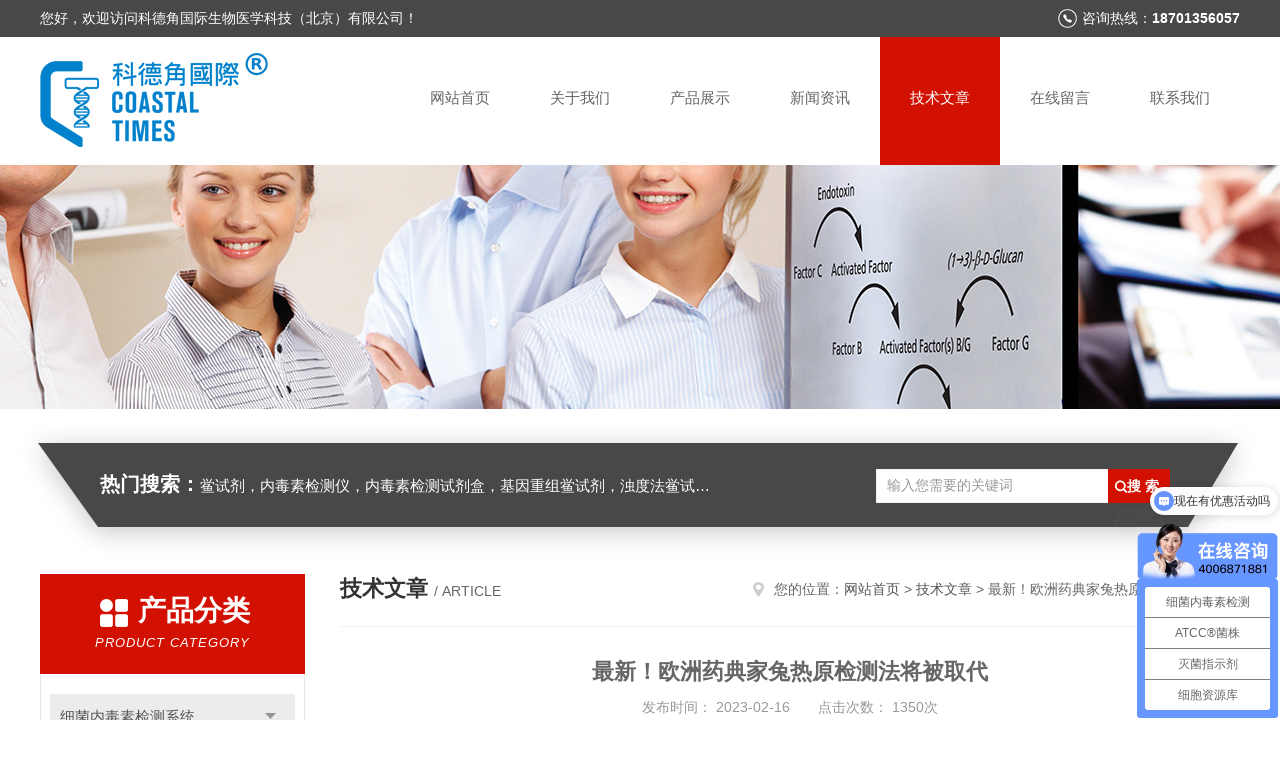

--- FILE ---
content_type: text/html; charset=utf-8
request_url: http://www.acciusacnn.com/Article-3268624.html
body_size: 7236
content:
<!DOCTYPE html PUBLIC "-//W3C//DTD XHTML 1.0 Transitional//EN" "http://www.w3.org/TR/xhtml1/DTD/xhtml1-transitional.dtd">
<html xmlns="http://www.w3.org/1999/xhtml">
<head>
<meta http-equiv="Content-Type" content="text/html; charset=utf-8" />
<meta http-equiv="x-ua-compatible" content="ie=edge,chrome=1">
<title>最新！欧洲药典家兔热原检测法将被取代-科德角国际生物医学科技（北京）有限公司</title>


<link rel="stylesheet" type="text/css" href="/skins/100484/css/style.css"/>
<script type="text/javascript" src="/skins/100484/js/jquery.pack.js"></script>
<script type="text/javascript" src="/skins/100484/js/jquery.SuperSlide.js"></script>
<!--导航当前状态 JS-->
<script language="javascript" type="text/javascript"> 
	var nav= '5';
</script>
<!--导航当前状态 JS END-->
<script>
var _hmt = _hmt || [];
(function() {
var hm = document.createElement("script");
hm.src = "https://hm.baidu.com/hm.js?91a52a548eb28dc870cd1f7d9f3c511b";
var s = document.getElementsByTagName("script")[0];
s.parentNode.insertBefore(hm, s);
})();
</script>
<script type="application/ld+json">
{
"@context": "https://ziyuan.baidu.com/contexts/cambrian.jsonld",
"@id": "http://www.acciusacnn.com/Article-3268624.html",
"title": "最新！欧洲药典家兔热原检测法将被取代",
"pubDate": "2023-02-16T16:00:45",
"upDate": "2023-02-16T16:00:45"
    }</script>
<script language="javaScript" src="/js/JSChat.js"></script><script language="javaScript">function ChatBoxClickGXH() { DoChatBoxClickGXH('https://chat.chem17.com',75853) }</script><script>
(function(){
var bp = document.createElement('script');
var curProtocol = window.location.protocol.split(':')[0];
if (curProtocol === 'https') {
bp.src = 'https://zz.bdstatic.com/linksubmit/push.js';
}
else {
bp.src = 'http://push.zhanzhang.baidu.com/push.js';
}
var s = document.getElementsByTagName("script")[0];
s.parentNode.insertBefore(bp, s);
})();
</script>
</head>

<body>
<!--头部开始-->
<div id="header">
  <div class="head_t">
    <div class="w1200"> <span class="fl">您好，欢迎访问科德角国际生物医学科技（北京）有限公司！</span> <span class="top_tel fr">咨询热线：<b>18701356057</b></span></div>
  </div>
  <div class="head_b w1200">
    <div class="logo fl"><a rel="nofollow" href="/"><img src="/skins/100484/images/logo.jpg" alt="科德角国际生物医学科技（北京）有限公司" /></a></div>
    <div class="nav fr">
      <ul>
        <li id="navId1"><a href="/">网站首页</a></li>
        <li id="navId2"><a rel="nofollow" href="/aboutus.html">关于我们</a></li>
        <li id="navId3"><a href="/products.html">产品展示</a></li>
        <li id="navId4"><a href="/news.html" >新闻资讯</a></li>
        <li id="navId5"><a href="/article.html">技术文章</a></li>
        <li id="navId6" ><a rel="nofollow" href="/order.html">在线留言</a></li>
        <li id="navId7" ><a rel="nofollow" href="/contact.html">联系我们</a></li>
      </ul>
    </div>
  </div>
</div>

<!--头部结束--> 
<script language="javascript" type="text/javascript">
try {
    document.getElementById("navId" + nav).className = "nav_active";
}
catch (e) {}
</script>
<script src="http://www.chem17.com/mystat.aspx?u=tbbc02"></script>
<div class="ny_banner"><img src="/skins/100484/images/ny_ba5.jpg"></div>
<!--主营产品和搜索框开始-->
<div class="mainprotl nymainprotl clear clearfix">
  <div class="w1235 mainpro"> <span><b>热门搜索：</b>鲎试剂，内毒素检测仪，内毒素检测试剂盒，基因重组鲎试剂，浊度法鲎试剂，显色法鲎试剂，凝胶法鲎试剂，葡聚糖缓冲液，无热原水，鲎试剂耗材</span>
    <div class="search">
      <form name="form1" method="post" action="/products.html" onsubmit="return checkform(form1)">
        <input class="ss_input" type="text" name="keyword" value="输入您需要的关键词" autocomplete="off" onfocus="if(this.value=='输入您需要的关键词'){this.value='';this.style.color='#a4ada9' }" onblur="if(this.value=='') if(this.value=='')">
        <input name="" type="submit" class="ss_an" value="搜 索">
      </form>
    </div>
  </div>
</div>
<!--主营产品和搜索框结束--> 
<div id="ny_con">
  <div class="w1200  clearfix">
    
    <div class="ny_left">
      <div class="in_left">  
        <div class="n_pro_list">
            <div class="proL">
            <div class="ttl"><b>产品分类</b><p>Product category</p></div>
            <ul class="yjk" id="div2">

                <li class="yj"><a href="/ParentList-2325072.html" class="yja">细菌内毒素检测系统</a><a style="cursor:Hand" onclick="showsubmenu('细菌内毒素检测系统')" class="dj">点击</a>
                <div id="submenu_细菌内毒素检测系统" style="display:none">
                <ul>
    
                <li><a href="/SonList-2397499.html">内毒素检测分析软件</a></li>

                <li><a href="/SonList-2339763.html">细菌内毒素检测仪</a></li>

                <li><a href="/SonList-2325294.html">内毒素检测精密移液器</a></li>
	
                </ul>
                </div>
                </li> 
  
                <li class="yj"><a href="/ParentList-905602.html" class="yja">细菌内毒素检测试剂</a><a style="cursor:Hand" onclick="showsubmenu('细菌内毒素检测试剂')" class="dj">点击</a>
                <div id="submenu_细菌内毒素检测试剂" style="display:none">
                <ul>
    
                <li><a href="/SonList-2596526.html">热原检测试剂盒（MAT法）</a></li>

                <li><a href="/SonList-2238474.html">重组鲎试剂</a></li>

                <li><a href="/SonList-2240087.html">浊度法鲎试剂</a></li>

                <li><a href="/SonList-2238493.html">动态显色法鲎试剂盒</a></li>

                <li><a href="/SonList-2238499.html">凝胶法鲎试剂</a></li>

                <li><a href="/SonList-905603.html">快速凝胶鲎试剂</a></li>

                <li><a href="/SonList-2238501.html">内毒素工作标准品</a></li>

                <li><a href="/SonList-2238502.html">内毒素指示剂</a></li>
	
                </ul>
                </div>
                </li> 
  
                <li class="yj"><a href="/ParentList-2339771.html" class="yja">葡聚糖检测试剂</a><a style="cursor:Hand" onclick="showsubmenu('葡聚糖检测试剂')" class="dj">点击</a>
                <div id="submenu_葡聚糖检测试剂" style="display:none">
                <ul>
    
                <li><a href="/SonList-2339772.html">葡聚糖检测试剂盒</a></li>

                <li><a href="/SonList-2339773.html">葡聚糖抑制缓冲液</a></li>

                <li><a href="/SonList-2446542.html">ph值调解缓冲液</a></li>
	
                </ul>
                </div>
                </li> 
  
                <li class="yj"><a href="/ParentList-2325065.html" class="yja">细菌内毒素检测耗材</a><a style="cursor:Hand" onclick="showsubmenu('细菌内毒素检测耗材')" class="dj">点击</a>
                <div id="submenu_细菌内毒素检测耗材" style="display:none">
                <ul>
    
                <li><a href="/SonList-2397691.html">细菌内毒素检测耗材</a></li>

                <li><a href="/SonList-2325302.html">无热原水</a></li>

                <li><a href="/SonList-2325304.html">无热原试管</a></li>

                <li><a href="/SonList-2325303.html">无热原枪头</a></li>

                <li><a href="/SonList-2325305.html">无热原微孔板</a></li>
	
                </ul>
                </div>
                </li> 
  
                <li class="yj"><a href="/ParentList-2402977.html" class="yja">内毒素检测服务</a><a style="cursor:Hand" onclick="showsubmenu('内毒素检测服务')" class="dj">点击</a>
                <div id="submenu_内毒素检测服务" style="display:none">
                <ul>
    
                <li><a href="/SonList-2402981.html">烘箱去热原验证</a></li>

                <li><a href="/SonList-2402980.html">细菌内毒素检测服务</a></li>
	
                </ul>
                </div>
                </li> 
  
                <li class="yj"><a href="/ParentList-2516052.html" class="yja">ATCC&#174;菌株</a><a style="cursor:Hand" onclick="showsubmenu('ATCC&#174;菌株')" class="dj">点击</a>
                <div id="submenu_ATCC&#174;菌株" style="display:none">
                <ul>
    
                <li><a href="/SonList-2516054.html">定性菌株</a></li>

                <li><a href="/SonList-2516055.html">定量菌株</a></li>
	
                </ul>
                </div>
                </li> 
  
                <li class="yj"><a href="/ParentList-2516053.html" class="yja">灭菌指示剂</a><a style="cursor:Hand" onclick="showsubmenu('灭菌指示剂')" class="dj">点击</a>
                <div id="submenu_灭菌指示剂" style="display:none">
                <ul>
    
                <li><a href="/SonList-2516056.html">化学指示剂</a></li>

                <li><a href="/SonList-2516057.html">生物指示剂</a></li>
	
                </ul>
                </div>
                </li> 
   	
            </ul> 
        </div>
            
     
        </div>
		</div>
    </div>
    <div class="ny_right">
    <div class="ny_title"> <span class="left"> <b>技术文章 </b>/ article </span> <span class="right"><img src="/skins/100484/images/home.png">您的位置：<a href="/">网站首页</a> &gt; <a href="/article.html">技术文章</a> &gt; 最新！欧洲药典家兔热原检测法将被取代</span> </div>
      <div class="right_content">
            <div class="art-cont">
                <h1 class="art-title">最新！欧洲药典家兔热原检测法将被取代</h1>
                <div class="art-info">
                  发布时间： 2023-02-16　　点击次数： 1350次  
                </div>
                <div class="art-body">
                 <p class="p" style="box-sizing: border-box; animation-fill-mode: both; padding: 0px; margin: 5pt 0pt; list-style-type: none; color: rgb(89, 89, 89); font-family: 微软雅黑; font-size: 16px; white-space: normal; background-color: rgb(255, 255, 255);"><span style="box-sizing: border-box; animation-fill-mode: both; padding: 0px; margin: 0px; font-size: 12pt;"><span style="box-sizing: border-box; animation-fill-mode: both; padding: 0px; margin: 0px; font-family: Calibri;"><span style="box-sizing: border-box; animation-fill-mode: both; padding: 0px; margin: 0px; font-size: 12pt;"><span style="box-sizing: border-box; animation-fill-mode: both; padding: 0px; margin: 0px;"><span style="font-family:宋体;box-sizing: border-box; animation-fill-mode: both; padding: 0px; margin: 0px;"></span></span></span></span></span></p><p style="text-align: left;"><span style="color: rgb(89, 89, 89); font-size: 12pt; font-family: 宋体; box-sizing: border-box; animation-fill-mode: both; padding: 0px; margin: 0px;">欧洲药典（</span><span style="color: rgb(89, 89, 89); font-size: 12pt; font-family: Calibri;">Ph. Eur.</span><span style="color: rgb(89, 89, 89); font-size: 12pt; font-family: 宋体; box-sizing: border-box; animation-fill-mode: both; padding: 0px; margin: 0px;">）</span><span style="color: rgb(89, 89, 89); font-size: 12pt; font-family: Calibri;">&nbsp;</span><span style="color: rgb(89, 89, 89); font-size: 12pt; font-family: 宋体; box-sizing: border-box; animation-fill-mode: both; padding: 0px; margin: 0px;">在</span><span style="color: rgb(89, 89, 89); font-size: 12pt; font-family: Calibri; box-sizing: border-box; animation-fill-mode: both; padding: 0px; margin: 0px;">Pharmeuropa 35.1</span><span style="color: rgb(89, 89, 89); font-size: 12pt; font-family: 宋体; box-sizing: border-box; animation-fill-mode: both; padding: 0px; margin: 0px;">中公开了家兔热原试验（</span><span style="color: rgb(89, 89, 89); font-size: 12pt; font-family: Calibri; box-sizing: border-box; animation-fill-mode: both; padding: 0px; margin: 0px;">RPT</span><span style="color: rgb(89, 89, 89); font-size: 12pt; font-family: 宋体; box-sizing: border-box; animation-fill-mode: both; padding: 0px; margin: 0px;">）</span><span style="color: rgb(89, 89, 89); font-size: 12pt; font-family: 宋体; box-sizing: border-box; animation-fill-mode: both; padding: 0px; margin: 0px;">替代策略相关的</span><span style="color: rgb(89, 89, 89); font-size: 12pt; font-family: Calibri; box-sizing: border-box; animation-fill-mode: both; padding: 0px; margin: 0px;">59</span><span style="color: rgb(89, 89, 89); font-size: 12pt; font-family: 宋体; box-sizing: border-box; animation-fill-mode: both; padding: 0px; margin: 0px;">篇文本（</span><span style="color: rgb(89, 89, 89); font-size: 12pt; font-family: Calibri; box-sizing: border-box; animation-fill-mode: both; padding: 0px; margin: 0px;">1</span><span style="color: rgb(89, 89, 89); font-size: 12pt; font-family: 宋体; box-sizing: border-box; animation-fill-mode: both; padding: 0px; margin: 0px;">篇新通则，</span><span style="color: rgb(89, 89, 89); font-size: 12pt; font-family: Calibri; box-sizing: border-box; animation-fill-mode: both; padding: 0px; margin: 0px;">5.1.13.&nbsp;</span><span style="color: rgb(89, 89, 89); font-size: 12pt; font-family: 宋体; box-sizing: border-box; animation-fill-mode: both; padding: 0px; margin: 0px;">致热性，以及</span><span style="color: rgb(89, 89, 89); font-size: 12pt; font-family: Calibri; box-sizing: border-box; animation-fill-mode: both; padding: 0px; margin: 0px;">58&nbsp;</span><span style="color: rgb(89, 89, 89); font-size: 12pt; font-family: 宋体; box-sizing: border-box; animation-fill-mode: both; padding: 0px; margin: 0px;">篇修订文本）以供公众咨询，其中评论截止日期为</span><span style="color: rgb(89, 89, 89); font-size: 12pt; font-family: Calibri; box-sizing: border-box; animation-fill-mode: both; padding: 0px; margin: 0px;">2023&nbsp;</span><span style="color: rgb(89, 89, 89); font-size: 12pt; font-family: 宋体; box-sizing: border-box; animation-fill-mode: both; padding: 0px; margin: 0px;">年</span><span style="color: rgb(89, 89, 89); font-size: 12pt; font-family: Calibri; box-sizing: border-box; animation-fill-mode: both; padding: 0px; margin: 0px;">3</span><span style="color: rgb(89, 89, 89); font-size: 12pt; font-family: 宋体; box-sizing: border-box; animation-fill-mode: both; padding: 0px; margin: 0px;">月</span><span style="color: rgb(89, 89, 89); font-size: 12pt; font-family: Calibri; box-sizing: border-box; animation-fill-mode: both; padding: 0px; margin: 0px;">31</span><span style="color: rgb(89, 89, 89); font-size: 12pt; font-family: 宋体; box-sizing: border-box; animation-fill-mode: both; padding: 0px; margin: 0px;">日。</span><br/></p><p style="text-align: left;"><span style="color: rgb(89, 89, 89); font-size: 12pt; font-family: 宋体; box-sizing: border-box; animation-fill-mode: both; padding: 0px; margin: 0px;"><br/></span></p><p style="text-align: center;"><span style="color: rgb(89, 89, 89); font-size: 12pt; font-family: 宋体; box-sizing: border-box; animation-fill-mode: both; padding: 0px; margin: 0px;"><img src="https://img68.chem17.com/9/20230216/638121599459766148150.jpg" style="width:800px;"/></span></p><p style="text-align: center;"><br/></p><p class="p" style="box-sizing: border-box; animation-fill-mode: both; padding: 0px; margin: 5pt 0pt; list-style-type: none; color: rgb(89, 89, 89); font-family: 微软雅黑; font-size: 16px; white-space: normal; background-color: rgb(255, 255, 255);"><span style="box-sizing: border-box; animation-fill-mode: both; padding: 0px; margin: 0px; font-size: 12pt;"><span style="box-sizing: border-box; animation-fill-mode: both; padding: 0px; margin: 0px; font-family: Calibri;"><span style="box-sizing: border-box; animation-fill-mode: both; padding: 0px; margin: 0px; font-size: 12pt;"><span style="box-sizing: border-box; animation-fill-mode: both; padding: 0px; margin: 0px;"><span style="font-family:宋体;box-sizing: border-box; animation-fill-mode: both; padding: 0px; margin: 0px;">这些文本涵盖了各种主题，包括人类使用的疫苗、血液制品、抗生素、放射性药物和容器，已经过修订以用体外替代方法、单核细胞活化试验</span>&nbsp;(MAT)&nbsp;<span style="font-family:宋体;box-sizing: border-box; animation-fill-mode: both; padding: 0px; margin: 0px;">或其他与动物福利相容的方法取代家兔热原试验。</span></span></span></span></span><span style="box-sizing: border-box; animation-fill-mode: both; padding: 0px; margin: 0px; font-size: 12pt;"><span style="box-sizing: border-box; animation-fill-mode: both; padding: 0px; margin: 0px; font-family: Calibri;"><span style="box-sizing: border-box; animation-fill-mode: both; padding: 0px; margin: 0px; font-size: 12pt;"><span style="box-sizing: border-box; animation-fill-mode: both; padding: 0px; margin: 0px;"><span style="font-family:宋体;box-sizing: border-box; animation-fill-mode: both; padding: 0px; margin: 0px;">这些文本的出版标志着欧洲科学院决定的战略迈出了重要一步。</span></span></span></span></span></p><p class="p" style="box-sizing: border-box; animation-fill-mode: both; padding: 0px; margin: 5pt 0pt; list-style-type: none; color: rgb(89, 89, 89); font-family: 微软雅黑; font-size: 16px; white-space: normal; background-color: rgb(255, 255, 255);"><span style="box-sizing: border-box; animation-fill-mode: both; padding: 0px; margin: 0px; font-size: 12pt;"><span style="box-sizing: border-box; animation-fill-mode: both; padding: 0px; margin: 0px; font-family: Calibri;"><span style="box-sizing: border-box; animation-fill-mode: both; padding: 0px; margin: 0px; font-size: 12pt;"><span style="box-sizing: border-box; animation-fill-mode: both; padding: 0px; margin: 0px;"><span style="font-family:宋体;box-sizing: border-box; animation-fill-mode: both; padding: 0px; margin: 0px;">该委员会已于</span>2021<span style="font-family:宋体;box-sizing: border-box; animation-fill-mode: both; padding: 0px; margin: 0px;">年</span><span style="font-family:Calibri;box-sizing: border-box; animation-fill-mode: both; padding: 0px; margin: 0px;">6</span><span style="font-family:宋体;box-sizing: border-box; animation-fill-mode: both; padding: 0px; margin: 0px;">月启动，这些行动将最终导致欧洲药典中的家兔热原试验 （</span><span style="font-family:Calibri;box-sizing: border-box; animation-fill-mode: both; padding: 0px; margin: 0px;">RPT</span><span style="font-family:宋体;box-sizing: border-box; animation-fill-mode: both; padding: 0px; margin: 0px;">）</span><span style="font-family:宋体;box-sizing: border-box; animation-fill-mode: both; padding: 0px; margin: 0px;">被完-全取代，预计在未来三年内完成。</span>2022&nbsp;<span style="font-family:宋体;box-sizing: border-box; animation-fill-mode: both; padding: 0px; margin: 0px;">年</span><span style="font-family:Calibri;box-sizing: border-box; animation-fill-mode: both; padding: 0px; margin: 0px;">9&nbsp;</span><span style="font-family:宋体;box-sizing: border-box; animation-fill-mode: both; padding: 0px; margin: 0px;">月发布的热原性战略</span></span></span><span style="box-sizing: border-box; animation-fill-mode: both; padding: 0px; margin: 0px; font-size: 12pt;"><span style="box-sizing: border-box; animation-fill-mode: both; padding: 0px; margin: 0px;"><span style="font-family:宋体;box-sizing: border-box; animation-fill-mode: both; padding: 0px; margin: 0px;">文件更全面地讨论了这一目标及其实现方式。</span></span></span></span></span></p><p class="p" style="box-sizing: border-box; animation-fill-mode: both; padding: 0px; margin: 5pt 0pt; list-style-type: none; color: rgb(89, 89, 89); font-family: 微软雅黑; font-size: 16px; white-space: normal; background-color: rgb(255, 255, 255);"><span style="box-sizing: border-box; animation-fill-mode: both; padding: 0px; margin: 0px; font-size: 12pt;"><span style="box-sizing: border-box; animation-fill-mode: both; padding: 0px; margin: 0px; font-family: Calibri;"><strong style="box-sizing: border-box; animation-fill-mode: both; padding: 0px; margin: 0px;"><span class="15" style="box-sizing: border-box; animation-fill-mode: both; padding: 0px; margin: 0px;"><span style="box-sizing: border-box; animation-fill-mode: both; padding: 0px; margin: 0px;"><span style="font-family:宋体;box-sizing: border-box; animation-fill-mode: both; padding: 0px; margin: 0px;">以下是欧洲药典新通则</span>5.1.13.<span style="font-family:宋体;box-sizing: border-box; animation-fill-mode: both; padding: 0px; margin: 0px;">草案与</span><span style="font-family:Calibri;box-sizing: border-box; animation-fill-mode: both; padding: 0px; margin: 0px;">2020</span><span style="font-family:宋体;box-sizing: border-box; animation-fill-mode: both; padding: 0px; margin: 0px;">版中国药典的区别：</span></span></span></strong></span></span></p><p class="p" style="box-sizing: border-box; animation-fill-mode: both; padding: 0px; margin: 5pt 0pt; list-style-type: none; color: rgb(89, 89, 89); font-family: 微软雅黑; font-size: 16px; white-space: normal; background-color: rgb(255, 255, 255);"><span style="box-sizing: border-box; animation-fill-mode: both; padding: 0px; margin: 0px; font-size: 12pt;"><span style="box-sizing: border-box; animation-fill-mode: both; padding: 0px; margin: 0px; font-family: Calibri;"><strong style="box-sizing: border-box; animation-fill-mode: both; padding: 0px; margin: 0px;"><span class="15" style="box-sizing: border-box; animation-fill-mode: both; padding: 0px; margin: 0px;"><span style="box-sizing: border-box; animation-fill-mode: both; padding: 0px; margin: 0px;"><span style="font-family:宋体;box-sizing: border-box; animation-fill-mode: both; padding: 0px; margin: 0px;">欧洲药典新通</span></span></span></strong><strong style="box-sizing: border-box; animation-fill-mode: both; padding: 0px; margin: 0px;"><span class="15" style="box-sizing: border-box; animation-fill-mode: both; padding: 0px; margin: 0px;"><span style="box-sizing: border-box; animation-fill-mode: both; padding: 0px; margin: 0px;"><span style="font-family:宋体;box-sizing: border-box; animation-fill-mode: both; padding: 0px; margin: 0px;">则</span>5.1.13.<span style="font-family:宋体;box-sizing: border-box; animation-fill-mode: both; padding: 0px; margin: 0px;">草案如下：</span></span></span></strong></span></span></p><p class="p" style="box-sizing: border-box; animation-fill-mode: both; padding: 0px; margin: 5pt 0pt; list-style-type: none; color: rgb(89, 89, 89); font-family: 微软雅黑; font-size: 16px; white-space: normal; background-color: rgb(255, 255, 255);"><span style="box-sizing: border-box; animation-fill-mode: both; padding: 0px; margin: 0px; font-size: 12pt;"><span style="box-sizing: border-box; animation-fill-mode: both; padding: 0px; margin: 0px; font-family: Calibri;"><strong style="box-sizing: border-box; animation-fill-mode: both; padding: 0px; margin: 0px;"><span class="15" style="box-sizing: border-box; animation-fill-mode: both; padding: 0px; margin: 0px;"><span style="box-sizing: border-box; animation-fill-mode: both; padding: 0px; margin: 0px;"><span style="font-family:宋体;box-sizing: border-box; animation-fill-mode: both; padding: 0px; margin: 0px;">检测项目：</span></span></span></strong><span style="box-sizing: border-box; animation-fill-mode: both; padding: 0px; margin: 0px; font-size: 12pt;"><span style="box-sizing: border-box; animation-fill-mode: both; padding: 0px; margin: 0px;"><span style="font-family:宋体;box-sizing: border-box; animation-fill-mode: both; padding: 0px; margin: 0px;">热原性</span></span></span><span style="box-sizing: border-box; animation-fill-mode: both; padding: 0px; margin: 0px; font-size: 12pt;"><span style="box-sizing: border-box; animation-fill-mode: both; padding: 0px; margin: 0px;"><span style="font-family:宋体;box-sizing: border-box; animation-fill-mode: both; padding: 0px; margin: 0px;">（</span>Pyrogenicity<span style="font-family:宋体;box-sizing: border-box; animation-fill-mode: both; padding: 0px; margin: 0px;">）</span></span></span></span></span></p><p class="p" style="box-sizing: border-box; animation-fill-mode: both; padding: 0px; margin: 5pt 0pt; list-style-type: none; color: rgb(89, 89, 89); font-family: 微软雅黑; font-size: 16px; white-space: normal; background-color: rgb(255, 255, 255);"><span style="box-sizing: border-box; animation-fill-mode: both; padding: 0px; margin: 0px; font-size: 12pt;"><span style="box-sizing: border-box; animation-fill-mode: both; padding: 0px; margin: 0px; font-family: Calibri;"><strong style="box-sizing: border-box; animation-fill-mode: both; padding: 0px; margin: 0px;"><span class="15" style="box-sizing: border-box; animation-fill-mode: both; padding: 0px; margin: 0px;"><span style="box-sizing: border-box; animation-fill-mode: both; padding: 0px; margin: 0px;"><span style="font-family:宋体;box-sizing: border-box; animation-fill-mode: both; padding: 0px; margin: 0px;">使用方法：</span></span></span></strong></span></span></p><p class="p" style="box-sizing: border-box; animation-fill-mode: both; padding: 0px; margin: 5pt 0pt; list-style-type: none; color: rgb(89, 89, 89); font-family: 微软雅黑; font-size: 16px; white-space: normal; background-color: rgb(255, 255, 255);"><span style="box-sizing: border-box; animation-fill-mode: both; padding: 0px; margin: 0px; font-size: 12pt;"><span style="box-sizing: border-box; animation-fill-mode: both; padding: 0px; margin: 0px; font-family: Calibri;"><span style="box-sizing: border-box; animation-fill-mode: both; padding: 0px; margin: 0px; font-size: 12pt;"><span style="box-sizing: border-box; animation-fill-mode: both; padding: 0px; margin: 0px;">1<span style="font-family:宋体;box-sizing: border-box; animation-fill-mode: both; padding: 0px; margin: 0px;">、通则</span><span style="font-family:Calibri;box-sizing: border-box; animation-fill-mode: both; padding: 0px; margin: 0px;">2.6.14.</span><span style="font-family:宋体;box-sizing: border-box; animation-fill-mode: both; padding: 0px; margin: 0px;">【细菌内毒素】、</span><span style="font-family:Calibri;box-sizing: border-box; animation-fill-mode: both; padding: 0px; margin: 0px;">2.6.32.</span><span style="font-family:宋体;box-sizing: border-box; animation-fill-mode: both; padding: 0px; margin: 0px;">【使用重组</span><span style="font-family:Calibri;box-sizing: border-box; animation-fill-mode: both; padding: 0px; margin: 0px;">C</span><span style="font-family:宋体;box-sizing: border-box; animation-fill-mode: both; padding: 0px; margin: 0px;">因子检测细菌内毒素】</span><span style="font-family:Calibri;box-sizing: border-box; animation-fill-mode: both; padding: 0px; margin: 0px;">:</span><span style="font-family:宋体;box-sizing: border-box; animation-fill-mode: both; padding: 0px; margin: 0px;">细菌内毒素查（</span><span style="font-family:Calibri;box-sizing: border-box; animation-fill-mode: both; padding: 0px; margin: 0px;">BET</span><span style="font-family:宋体;box-sizing: border-box; animation-fill-mode: both; padding: 0px; margin: 0px;">）</span></span></span></span></span></p><p class="p" style="box-sizing: border-box; animation-fill-mode: both; padding: 0px; margin: 5pt 0pt; list-style-type: none; color: rgb(89, 89, 89); font-family: 微软雅黑; font-size: 16px; white-space: normal; background-color: rgb(255, 255, 255);"><span style="box-sizing: border-box; animation-fill-mode: both; padding: 0px; margin: 0px; font-size: 12pt;"><span style="box-sizing: border-box; animation-fill-mode: both; padding: 0px; margin: 0px; font-family: Calibri;"><span style="box-sizing: border-box; animation-fill-mode: both; padding: 0px; margin: 0px; font-size: 12pt;"><span style="box-sizing: border-box; animation-fill-mode: both; padding: 0px; margin: 0px;">2<span style="font-family:宋体;box-sizing: border-box; animation-fill-mode: both; padding: 0px; margin: 0px;">、通则&nbsp;</span><span style="font-family:Calibri;box-sizing: border-box; animation-fill-mode: both; padding: 0px; margin: 0px;">2.6.30.</span><span style="font-family:宋体;box-sizing: border-box; animation-fill-mode: both; padding: 0px; margin: 0px;">【单核细胞活化试验】</span><span style="font-family:Calibri;box-sizing: border-box; animation-fill-mode: both; padding: 0px; margin: 0px;">:&nbsp;</span><span style="font-family:宋体;box-sizing: border-box; animation-fill-mode: both; padding: 0px; margin: 0px;">单核细胞活化试验</span><span style="font-family:宋体;box-sizing: border-box; animation-fill-mode: both; padding: 0px; margin: 0px;">（</span><span style="font-family:Calibri;box-sizing: border-box; animation-fill-mode: both; padding: 0px; margin: 0px;">MAT</span><span style="font-family:宋体;box-sizing: border-box; animation-fill-mode: both; padding: 0px; margin: 0px;">）</span></span></span></span></span></p><p class="p" style="box-sizing: border-box; animation-fill-mode: both; padding: 0px; margin: 5pt 0pt; list-style-type: none; color: rgb(89, 89, 89); font-family: 微软雅黑; font-size: 16px; white-space: normal; background-color: rgb(255, 255, 255);"><span style="box-sizing: border-box; animation-fill-mode: both; padding: 0px; margin: 0px; font-size: 12pt;"><span style="box-sizing: border-box; animation-fill-mode: both; padding: 0px; margin: 0px; font-family: Calibri;"><strong style="box-sizing: border-box; animation-fill-mode: both; padding: 0px; margin: 0px;"><span class="15" style="box-sizing: border-box; animation-fill-mode: both; padding: 0px; margin: 0px;"><span style="box-sizing: border-box; animation-fill-mode: both; padding: 0px; margin: 0px;"><span style="font-family:宋体;box-sizing: border-box; animation-fill-mode: both; padding: 0px; margin: 0px;">方法选择：</span></span></span></strong></span></span></p><p class="p" style="box-sizing: border-box; animation-fill-mode: both; padding: 0px; margin: 5pt 0pt; list-style-type: none; color: rgb(89, 89, 89); font-family: 微软雅黑; font-size: 16px; white-space: normal; background-color: rgb(255, 255, 255);"><span style="box-sizing: border-box; animation-fill-mode: both; padding: 0px; margin: 0px; font-size: 12pt;"><span style="box-sizing: border-box; animation-fill-mode: both; padding: 0px; margin: 0px; font-family: Calibri;"><span style="box-sizing: border-box; animation-fill-mode: both; padding: 0px; margin: 0px; font-size: 12pt;"><span style="box-sizing: border-box; animation-fill-mode: both; padding: 0px; margin: 0px;">1<span style="font-family:宋体;box-sizing: border-box; animation-fill-mode: both; padding: 0px; margin: 0px;">、取消免热原检查，鼓励采用合适的体外替代方法细菌内毒素</span><span style="font-family:Calibri;box-sizing: border-box; animation-fill-mode: both; padding: 0px; margin: 0px;">:</span><span style="font-family:宋体;box-sizing: border-box; animation-fill-mode: both; padding: 0px; margin: 0px;">细菌内毒素检查</span><span style="font-family:Calibri;box-sizing: border-box; animation-fill-mode: both; padding: 0px; margin: 0px;">(BET)</span><span style="font-family:宋体;box-sizing: border-box; animation-fill-mode: both; padding: 0px; margin: 0px;">或单核细胞活化试验</span><span style="font-family:宋体;box-sizing: border-box; animation-fill-mode: both; padding: 0px; margin: 0px;">（</span><span style="font-family:Calibri;box-sizing: border-box; animation-fill-mode: both; padding: 0px; margin: 0px;">MAT</span><span style="font-family:宋体;box-sizing: border-box; animation-fill-mode: both; padding: 0px; margin: 0px;">）</span></span></span></span></span></p><p class="p" style="box-sizing: border-box; animation-fill-mode: both; padding: 0px; margin: 5pt 0pt; list-style-type: none; color: rgb(89, 89, 89); font-family: 微软雅黑; font-size: 16px; white-space: normal; background-color: rgb(255, 255, 255);"><span style="box-sizing: border-box; animation-fill-mode: both; padding: 0px; margin: 0px; font-size: 12pt;"><span style="box-sizing: border-box; animation-fill-mode: both; padding: 0px; margin: 0px; font-family: Calibri;"><span style="box-sizing: border-box; animation-fill-mode: both; padding: 0px; margin: 0px; font-size: 12pt;"><span style="box-sizing: border-box; animation-fill-mode: both; padding: 0px; margin: 0px;"><span style="font-family:宋体;box-sizing: border-box; animation-fill-mode: both; padding: 0px; margin: 0px;">非内毒素热原</span>:<span style="font-family:宋体;box-sizing: border-box; animation-fill-mode: both; padding: 0px; margin: 0px;">单核细胞活化试验（</span><span style="font-family:Calibri;box-sizing: border-box; animation-fill-mode: both; padding: 0px; margin: 0px;">MAT</span><span style="font-family:宋体;box-sizing: border-box; animation-fill-mode: both; padding: 0px; margin: 0px;">）</span></span></span></span></span></p><p class="p" style="box-sizing: border-box; animation-fill-mode: both; padding: 0px; margin: 5pt 0pt; list-style-type: none; color: rgb(89, 89, 89); font-family: 微软雅黑; font-size: 16px; white-space: normal; background-color: rgb(255, 255, 255);"><span style="box-sizing: border-box; animation-fill-mode: both; padding: 0px; margin: 0px; font-size: 12pt;"><span style="box-sizing: border-box; animation-fill-mode: both; padding: 0px; margin: 0px; font-family: Calibri;"><span style="box-sizing: border-box; animation-fill-mode: both; padding: 0px; margin: 0px; font-size: 12pt;"><span style="box-sizing: border-box; animation-fill-mode: both; padding: 0px; margin: 0px;">2<span style="font-family:宋体;box-sizing: border-box; animation-fill-mode: both; padding: 0px; margin: 0px;">、生产工艺的开发过程中应进行单核细胞活化试验</span><span style="font-family:宋体;box-sizing: border-box; animation-fill-mode: both; padding: 0px; margin: 0px;">（</span><span style="font-family:Calibri;box-sizing: border-box; animation-fill-mode: both; padding: 0px; margin: 0px;">MAT</span><span style="font-family:宋体;box-sizing: border-box; animation-fill-mode: both; padding: 0px; margin: 0px;">）</span></span></span></span></span></p><p class="p" style="box-sizing: border-box; animation-fill-mode: both; padding: 0px; margin: 5pt 0pt; list-style-type: none; color: rgb(89, 89, 89); font-family: 微软雅黑; font-size: 16px; white-space: normal; background-color: rgb(255, 255, 255);"><span style="box-sizing: border-box; animation-fill-mode: both; padding: 0px; margin: 0px; font-size: 12pt;"><span style="box-sizing: border-box; animation-fill-mode: both; padding: 0px; margin: 0px; font-family: Calibri;"><span style="box-sizing: border-box; animation-fill-mode: both; padding: 0px; margin: 0px; font-size: 12pt;"><span style="box-sizing: border-box; animation-fill-mode: both; padding: 0px; margin: 0px;">3<span style="font-family:宋体;box-sizing: border-box; animation-fill-mode: both; padding: 0px; margin: 0px;">、选择细菌内毒素检查（</span><span style="font-family:Calibri;box-sizing: border-box; animation-fill-mode: both; padding: 0px; margin: 0px;">BET</span><span style="font-family:宋体;box-sizing: border-box; animation-fill-mode: both; padding: 0px; margin: 0px;">）</span><span style="font-family:宋体;box-sizing: border-box; animation-fill-mode: both; padding: 0px; margin: 0px;">作为唯-一的热原评估方法时，需要进行风险评估</span></span></span></span></span></p><p class="p" style="box-sizing: border-box; animation-fill-mode: both; padding: 0px; margin: 5pt 0pt; list-style-type: none; color: rgb(89, 89, 89); font-family: 微软雅黑; font-size: 16px; white-space: normal; background-color: rgb(255, 255, 255);"><span style="box-sizing: border-box; animation-fill-mode: both; padding: 0px; margin: 0px; font-size: 12pt;"><span style="box-sizing: border-box; animation-fill-mode: both; padding: 0px; margin: 0px; font-family: Calibri;"><strong style="box-sizing: border-box; animation-fill-mode: both; padding: 0px; margin: 0px;"><span class="15" style="box-sizing: border-box; animation-fill-mode: both; padding: 0px; margin: 0px;"><span style="box-sizing: border-box; animation-fill-mode: both; padding: 0px; margin: 0px;">2020<span style="font-family:宋体;box-sizing: border-box; animation-fill-mode: both; padding: 0px; margin: 0px;">版中</span></span></span></strong><strong style="box-sizing: border-box; animation-fill-mode: both; padding: 0px; margin: 0px;"><span class="15" style="box-sizing: border-box; animation-fill-mode: both; padding: 0px; margin: 0px;"><span style="box-sizing: border-box; animation-fill-mode: both; padding: 0px; margin: 0px;"><span style="font-family:宋体;box-sizing: border-box; animation-fill-mode: both; padding: 0px; margin: 0px;">国药典如下：</span></span></span></strong></span></span></p><p class="p" style="box-sizing: border-box; animation-fill-mode: both; padding: 0px; margin: 5pt 0pt; list-style-type: none; color: rgb(89, 89, 89); font-family: 微软雅黑; font-size: 16px; white-space: normal; background-color: rgb(255, 255, 255);"><span style="box-sizing: border-box; animation-fill-mode: both; padding: 0px; margin: 0px; font-size: 12pt;"><span style="box-sizing: border-box; animation-fill-mode: both; padding: 0px; margin: 0px; font-family: Calibri;"><span style="box-sizing: border-box; animation-fill-mode: both; padding: 0px; margin: 0px; font-size: 12pt;"><span style="box-sizing: border-box; animation-fill-mode: both; padding: 0px; margin: 0px;"><span style="font-family:宋体;box-sizing: border-box; animation-fill-mode: both; padding: 0px; margin: 0px;">检测项目：热原</span></span></span><span style="box-sizing: border-box; animation-fill-mode: both; padding: 0px; margin: 0px; font-size: 12pt;"><span style="box-sizing: border-box; animation-fill-mode: both; padding: 0px; margin: 0px;"><span style="font-family:宋体;box-sizing: border-box; animation-fill-mode: both; padding: 0px; margin: 0px;">或细菌内毒素</span></span></span></span></span></p><p class="p" style="box-sizing: border-box; animation-fill-mode: both; padding: 0px; margin: 5pt 0pt; list-style-type: none; color: rgb(89, 89, 89); font-family: 微软雅黑; font-size: 16px; white-space: normal; background-color: rgb(255, 255, 255);"><span style="box-sizing: border-box; animation-fill-mode: both; padding: 0px; margin: 0px; font-size: 12pt;"><span style="box-sizing: border-box; animation-fill-mode: both; padding: 0px; margin: 0px; font-family: Calibri;"><strong style="box-sizing: border-box; animation-fill-mode: both; padding: 0px; margin: 0px;"><span class="15" style="box-sizing: border-box; animation-fill-mode: both; padding: 0px; margin: 0px;"><span style="box-sizing: border-box; animation-fill-mode: both; padding: 0px; margin: 0px;"><span style="font-family:宋体;box-sizing: border-box; animation-fill-mode: both; padding: 0px; margin: 0px;">使用方法</span></span></span></strong><span style="box-sizing: border-box; animation-fill-mode: both; padding: 0px; margin: 0px; font-size: 12pt;"><span style="box-sizing: border-box; animation-fill-mode: both; padding: 0px; margin: 0px;"><span style="font-family:宋体;box-sizing: border-box; animation-fill-mode: both; padding: 0px; margin: 0px;">：</span></span></span></span></span></p><p class="p" style="box-sizing: border-box; animation-fill-mode: both; padding: 0px; margin: 5pt 0pt; list-style-type: none; color: rgb(89, 89, 89); font-family: 微软雅黑; font-size: 16px; white-space: normal; background-color: rgb(255, 255, 255);"><span style="box-sizing: border-box; animation-fill-mode: both; padding: 0px; margin: 0px; font-size: 12pt;"><span style="box-sizing: border-box; animation-fill-mode: both; padding: 0px; margin: 0px; font-family: Calibri;"><span style="box-sizing: border-box; animation-fill-mode: both; padding: 0px; margin: 0px; font-size: 12pt;"><span style="box-sizing: border-box; animation-fill-mode: both; padding: 0px; margin: 0px;">1<span style="font-family:宋体;box-sizing: border-box; animation-fill-mode: both; padding: 0px; margin: 0px;">、通则</span><span style="font-family:Calibri;box-sizing: border-box; animation-fill-mode: both; padding: 0px; margin: 0px;">1142</span><span style="font-family:宋体;box-sizing: border-box; animation-fill-mode: both; padding: 0px; margin: 0px;">热原检查法</span><span style="font-family:Calibri;box-sizing: border-box; animation-fill-mode: both; padding: 0px; margin: 0px;">:</span><span style="font-family:宋体;box-sizing: border-box; animation-fill-mode: both; padding: 0px; margin: 0px;">家免法</span></span></span></span></span></p><p class="p" style="box-sizing: border-box; animation-fill-mode: both; padding: 0px; margin: 5pt 0pt; list-style-type: none; color: rgb(89, 89, 89); font-family: 微软雅黑; font-size: 16px; white-space: normal; background-color: rgb(255, 255, 255);"><span style="box-sizing: border-box; animation-fill-mode: both; padding: 0px; margin: 0px; font-size: 12pt;"><span style="box-sizing: border-box; animation-fill-mode: both; padding: 0px; margin: 0px; font-family: Calibri;"><span style="box-sizing: border-box; animation-fill-mode: both; padding: 0px; margin: 0px; font-size: 12pt;"><span style="box-sizing: border-box; animation-fill-mode: both; padding: 0px; margin: 0px;">2<span style="font-family:宋体;box-sizing: border-box; animation-fill-mode: both; padding: 0px; margin: 0px;">、通则</span><span style="font-family:Calibri;box-sizing: border-box; animation-fill-mode: both; padding: 0px; margin: 0px;">9301</span><span style="font-family:宋体;box-sizing: border-box; animation-fill-mode: both; padding: 0px; margin: 0px;">注射剂安全性检查法应用指导原则</span><span style="font-family:Calibri;box-sizing: border-box; animation-fill-mode: both; padding: 0px; margin: 0px;">:</span><span style="font-family:宋体;box-sizing: border-box; animation-fill-mode: both; padding: 0px; margin: 0px;">参照细菌内毒素检查法（通则</span><span style="font-family:Calibri;box-sizing: border-box; animation-fill-mode: both; padding: 0px; margin: 0px;">1143</span><span style="font-family:宋体;box-sizing: border-box; animation-fill-mode: both; padding: 0px; margin: 0px;">）、热原检查法（通则</span><span style="font-family:Calibri;box-sizing: border-box; animation-fill-mode: both; padding: 0px; margin: 0px;">1142</span><span style="font-family:宋体;box-sizing: border-box; animation-fill-mode: both; padding: 0px; margin: 0px;">）</span><span style="font-family:宋体;box-sizing: border-box; animation-fill-mode: both; padding: 0px; margin: 0px;">或单核细胞活化反应测定法，单核细胞活化反应测定法仅作为热原检查的补充方法</span></span></span></span></span></p><p class="p" style="box-sizing: border-box; animation-fill-mode: both; padding: 0px; margin: 5pt 0pt; list-style-type: none; color: rgb(89, 89, 89); font-family: 微软雅黑; font-size: 16px; white-space: normal; background-color: rgb(255, 255, 255);"><span style="box-sizing: border-box; animation-fill-mode: both; padding: 0px; margin: 0px; font-size: 12pt;"><span style="box-sizing: border-box; animation-fill-mode: both; padding: 0px; margin: 0px; font-size: 12pt;"><span style="font-family:Calibri;box-sizing: border-box; animation-fill-mode: both; padding: 0px; margin: 0px;">3</span><span style="box-sizing: border-box; animation-fill-mode: both; padding: 0px; margin: 0px; font-family: Calibri;">、通则</span><span style="font-family:Calibri;box-sizing: border-box; animation-fill-mode: both; padding: 0px; margin: 0px; font-family: Calibri;">9251</span><span style="box-sizing: border-box; animation-fill-mode: both; padding: 0px; margin: 0px; font-family: Calibri;">细菌内毒素检查法应用指导原则</span><span style="font-family:Calibri;box-sizing: border-box; animation-fill-mode: both; padding: 0px; margin: 0px;">：</span><span style="box-sizing: border-box; animation-fill-mode: both; padding: 0px; margin: 0px; font-family: Calibri;">除通则</span><span style="font-family:Calibri;box-sizing: border-box; animation-fill-mode: both; padding: 0px; margin: 0px; font-family: Calibri;">1143</span><span style="box-sizing: border-box; animation-fill-mode: both; padding: 0px; margin: 0px; font-family: Calibri;">提到的方法外，增加了重组</span><span style="font-family:Calibri;box-sizing: border-box; animation-fill-mode: both; padding: 0px; margin: 0px; font-family: Calibri;">C</span><span style="box-sizing: border-box; animation-fill-mode: both; padding: 0px; margin: 0px; font-family: Calibri;">因子法</span></span></span></p><p class="p" style="box-sizing: border-box; animation-fill-mode: both; padding: 0px; margin: 5pt 0pt; list-style-type: none; color: rgb(89, 89, 89); font-family: 微软雅黑; font-size: 16px; white-space: normal; background-color: rgb(255, 255, 255);"><span style="box-sizing: border-box; animation-fill-mode: both; padding: 0px; margin: 0px; font-size: 12pt;"><span style="box-sizing: border-box; animation-fill-mode: both; padding: 0px; margin: 0px; font-family: Calibri;"><strong style="box-sizing: border-box; animation-fill-mode: both; padding: 0px; margin: 0px;"><span class="15" style="box-sizing: border-box; animation-fill-mode: both; padding: 0px; margin: 0px;"><span style="box-sizing: border-box; animation-fill-mode: both; padding: 0px; margin: 0px;"><span style="font-family:宋体;box-sizing: border-box; animation-fill-mode: both; padding: 0px; margin: 0px;">方法选择：</span></span></span></strong></span></span></p><p class="p" style="box-sizing: border-box; animation-fill-mode: both; padding: 0px; margin: 5pt 0pt; list-style-type: none; color: rgb(89, 89, 89); font-family: 微软雅黑; font-size: 16px; white-space: normal; background-color: rgb(255, 255, 255);"><span style="box-sizing: border-box; animation-fill-mode: both; padding: 0px; margin: 0px; font-size: 12pt;"><span style="box-sizing: border-box; animation-fill-mode: both; padding: 0px; margin: 0px; font-size: 12pt;"><span style="font-family:Calibri;box-sizing: border-box; animation-fill-mode: both; padding: 0px; margin: 0px;">1</span><span style="box-sizing: border-box; animation-fill-mode: both; padding: 0px; margin: 0px; font-family: Calibri;">、热原</span><span style="font-family:Calibri;box-sizing: border-box; animation-fill-mode: both; padding: 0px; margin: 0px; font-family: Calibri;">:&nbsp;</span><span style="box-sizing: border-box; animation-fill-mode: both; padding: 0px; margin: 0px; font-family: Calibri;">热原检查法</span></span><span style="box-sizing: border-box; animation-fill-mode: both; padding: 0px; margin: 0px; font-family: Calibri;"><span style="box-sizing: border-box; animation-fill-mode: both; padding: 0px; margin: 0px; font-size: 12pt;"><span style="box-sizing: border-box; animation-fill-mode: both; padding: 0px; margin: 0px;"><span style="font-family:宋体;box-sizing: border-box; animation-fill-mode: both; padding: 0px; margin: 0px;">（</span></span></span></span><span style="box-sizing: border-box; animation-fill-mode: both; padding: 0px; margin: 0px; font-size: 12pt;"><span style="font-family:宋体;box-sizing: border-box; animation-fill-mode: both; padding: 0px; margin: 0px;"><span style="box-sizing: border-box; animation-fill-mode: both; padding: 0px; margin: 0px; font-family: Calibri;">家兔法</span></span></span><span style="box-sizing: border-box; animation-fill-mode: both; padding: 0px; margin: 0px; font-family: Calibri;"><span style="box-sizing: border-box; animation-fill-mode: both; padding: 0px; margin: 0px; font-size: 12pt;"><span style="box-sizing: border-box; animation-fill-mode: both; padding: 0px; margin: 0px;"><span style="font-family:宋体;box-sizing: border-box; animation-fill-mode: both; padding: 0px; margin: 0px;">）、</span></span></span></span><span style="box-sizing: border-box; animation-fill-mode: both; padding: 0px; margin: 0px; font-size: 12pt;"><span style="box-sizing: border-box; animation-fill-mode: both; padding: 0px; margin: 0px; font-family: Calibri;">单核细胞活化反应测定法可作为热原检查的补充方法</span></span></span></p><p class="p" style="box-sizing: border-box; animation-fill-mode: both; padding: 0px; margin: 5pt 0pt; list-style-type: none; color: rgb(89, 89, 89); font-family: 微软雅黑; font-size: 16px; white-space: normal; background-color: rgb(255, 255, 255);"><span style="box-sizing: border-box; animation-fill-mode: both; padding: 0px; margin: 0px; font-size: 12pt;"><span style="box-sizing: border-box; animation-fill-mode: both; padding: 0px; margin: 0px; font-family: Calibri; font-size: 12pt;"><span style="box-sizing: border-box; animation-fill-mode: both; padding: 0px; margin: 0px;">2<span style="font-family:宋体;box-sizing: border-box; animation-fill-mode: both; padding: 0px; margin: 0px;">、</span></span></span><span class="p" style="box-sizing: border-box; animation-fill-mode: both; padding: 0px; margin: 5pt 0pt;"><span style="box-sizing: border-box; animation-fill-mode: both; padding: 0px; margin: 0px; font-family: Calibri;">细菌内毒素</span><span style="font-family:Calibri;box-sizing: border-box; animation-fill-mode: both; padding: 0px; margin: 0px;">：</span><span style="box-sizing: border-box; animation-fill-mode: both; padding: 0px; margin: 0px; font-family: Calibri;">试剂法、重组</span><span style="font-family:Calibri;box-sizing: border-box; animation-fill-mode: both; padding: 0px; margin: 0px; font-family: Calibri;">C</span><span style="box-sizing: border-box; animation-fill-mode: both; padding: 0px; margin: 0px; font-family: Calibri;">因子法</span></span></span></p>
                </div>
                <div class="art-next">
                    <dl class="shangxia">
                       <dd>上一篇：<a href="/Article-3265807.html">内毒素的致热性危害</a> </dd>
                       <dd>下一篇：<a href="/Article-3268673.html">“老慢气”与内毒素</a> </dd>
                   </dl>
                </div>
            </div>
        </div>
    </div>
  </div>
</div>
<div id="clear"></div>
<!--底部开始-->
<div class="g_ft f_fw">
  <div class="w1200 f_pr">
    <div class="m_fnav "> <a href="/">网站首页</a> <a rel="nofollow" href="/aboutus.html">关于我们</a> <a href="/products.html">产品展示</a> <a href="/news.html">新闻资讯</a> <a href="/article.html">技术文章</a> <a rel="nofollow" href="/honor.html">荣誉资质</a> <a href="/order.html">在线留言</a> <a rel="nofollow" href="/contact.html">联系我们</a></div>
    <div class="f_ftcon">
      <ul class="f_cb">
        <li><em><img alt="联系电话" src="/skins/100484/images/ftico1.png"></em>电话<b>400-687-1881</b></li>
        <li><em><img alt="传真" src="/skins/100484/images/ftico2.png"></em>传真<b>010-87875015</b> </li>
        <li><em><img alt="邮箱" src="/skins/100484/images/ftico3.png"></em>邮箱<b>f.he@bio-life.com</b></li>
        <li class="ftico4"><em><img alt="地址" src="/skins/100484/images/ftico4.png"></em>公司地址<b>北京市中关村科技园区大兴生物医药产业基地（中国药谷CBP）</b></li>
      </ul>
      
    </div>
    <div class="m_code">
      <ul class="codelst f_cb">
        <li class="code2"><em>公众号二维码</em><img src="/skins/100484/images/code.jpg"></li>
      </ul>
    </div>
    <div class="clear"></div>
    <div class="cpr"> &copy; 2025 版权所有：科德角国际生物医学科技（北京）有限公司(www.acciusacnn.com)&nbsp;&nbsp;&nbsp;备案号：<a target="_blank" href="http://beian.miit.gov.cn/" rel="nofollow">京ICP备2021012680号-1</a>&nbsp;&nbsp;&nbsp;<a href="/sitemap.xml" target="_blank">网站地图</a>&nbsp;&nbsp;&nbsp;技术支持：<a href="http://www.chem17.com" target="_blank" rel="nofollow">化工仪器网</a>&nbsp;&nbsp; <a href="javascript:void(0);" target="_blank" title="">&nbsp;&nbsp;</a>&nbsp;&nbsp; </div>
  </div>
</div>
<!--底部结束--> 

<!--网站漂浮 begin-->
<div class="pf_new" style="display:none;">
	<div class="hd"><p>联系我们</p><span>contact us</span><em class="close"></em></div>
    <div class="conn">
    	<div class="lxr">
            <!--<a rel="nofollow" href="http://wpa.qq.com/msgrd?v=3&amp;uin=&amp;site=qq&amp;menu=yes" target="_blank" class="qq"><img src="/skins/100484/images/qq.png" title="QQ交谈">QQ交谈</a>-->
            <a onclick="ChatBoxClickGXH()" rel="nofollow" href="#" class="zx" target="_self"><img src="/skins/100484/images/zx2.png" title="点击这里给我发消息">在线交流</a>
        </div>
        <div class="wx"><p><img src="/skins/100484/images/code.jpg" /><i class="iblock"></i></p><span>扫一扫，<em>关注</em>我们</span></div>
    </div>
    <div class="bd"><a rel="nofollow" href="javascript:goTop();"><p></p><span>返回顶部</span></a></div>
</div>
<div class="pf_new_bx"><p></p><span>联<br />系<br />我<br />们</span><em></em></div>
<!--网站漂浮 end-->

<script type="text/javascript" src="/skins/100484/js/pt_js.js"></script>

 <script type='text/javascript' src='/js/VideoIfrmeReload.js?v=001'></script>
  
</html>
</body>

--- FILE ---
content_type: text/javascript; charset=utf-8
request_url: https://goutong.baidu.com/site/799/91a52a548eb28dc870cd1f7d9f3c511b/b.js?siteId=17610992
body_size: 8543
content:
!function(){"use strict";!function(){var e={styleConfig:{"styleVersion":"1","inviteBox":{"btnBgColor":"#6696FF","startPage":0,"isShowText":1,"skinType":1,"buttonType":1,"autoInvite":1,"stayTime":5,"closeTime":5,"toChatTime":5,"inviteWinPos":0,"welcome":"欢迎访问科德角国际细菌内毒素检测，请问有什么可以帮您？","autoChat":0,"btnBgColorType":0,"height":175,"skinIndex":0,"customerStyle":{"acceptFontColor":"#000000","backImg":"","acceptBgColor":"#fecb2e","inviteBackImg":"https://aff-im.bj.bcebos.com/r/image/invite-back-img.png","confirmBtnText":"立即咨询","marginTop":0,"buttonPosition":"center","marginLeft":0},"defaultStyle":1,"likeCrm":0,"skinName":"默认皮肤","autoHide":1,"reInvite":0,"sendButton":{"bgColor":"#bfecff","fontColor":"#1980df"},"inviteHeadImg":"","license":"000","fontPosition":"center","width":400,"isCustomerStyle":0,"position":"middle","inviteInterval":30,"inviteWinType":0,"tradeId":0,"fontColor":"#333333"},"aiSupportQuestion":true,"webimConfig":{"isShowIntelWelLan":0,"skinIndex":0,"autoDuration":1,"customerColor":"#6696FF","themeType":0,"license":"000","isOpenAutoDirectCom":0,"generalRecommend":1,"isShowCloseBtn":1,"skinType":1,"width":452,"isOpenKeepCom":1,"autoPopupMsg":0,"position":"right-bottom","needVerifyCode":1,"height":471,"waitVisitStayTime":6,"searchTermRecommend":1},"noteBoard":{"btnBgColor":"#6696FF","skinIndex":9,"autoDuration":0,"likeCrm":1,"displayCompany":1,"customerColor":"#4E6ef2","cpyInfo":"科德角国际生物医学科技（北京）有限公司\n咨询电话：400-687-1881","skinName":"商务客服","displayLxb":1,"formText":"感谢您的关注，当前客服人员繁忙，请填写一下您的信息，我们会尽快和您联系。","isOpenAutoDirectCom":0,"skinType":1,"form":{"formOffline":1,"formOnlineAuto":0},"position":"right-bottom","itemsExt":[{"question":"咨询产品","subItems":["内毒素检测系统","内毒素检测试剂","内毒素检测相关耗材","内毒素检测服务"],"name":"item0","required":1,"isShow":1},{"question":"邮箱","name":"item1","required":0,"isShow":0},{"question":"地址","name":"item2","required":0,"isShow":0}],"items":[{"name":"content","required":1,"isShow":1},{"name":"visitorName","required":0,"isShow":1},{"name":"visitorPhone","required":1,"isShow":1}],"cpyTel":"咨询电话：400-687-1881","needVerifyCode":1,"tradeId":0,"btnBgColorType":0,"board":{"boardOffline":1,"boardOnline":0}},"blackWhiteList":{"type":-1,"siteBlackWhiteList":[]},"isWebim":1,"pageId":0,"seekIcon":{"barrageIconColor":"#6696FF","iconHeight":39,"barrageIssue":["可以介绍下你们的产品么","凝胶法鲎试剂有现货吗？","现在有优惠活动吗","内毒素检测仪报价有吗？"],"displayLxb":1,"portraitPosition":"top","skinType":1,"isFixedPosition":1,"iconType":1,"pcGroupiconColor":"#6696FF","horizontalPosition":"left","height":52,"customerStyle":{"backImg":"https://su.bcebos.com/v1/biz-crm-aff-im/biz-crm-aff-im/generic/system/style/images/24d310c8476c4cd6b3bb174ecd933b19.png?authorization=bce-auth-v1/0a3fcab923c6474ea5dc6cb9d1fd53b9/2023-02-10T07:57:41Z/-1//b27900dc128aa1514382bbfb3fcdb41a726dd7abe417ab08b2ce4399e6c9e989","iconHeight":96,"iconWidth":240,"rate":2.5},"skinIndex":5,"iconWidth":120,"likeCrm":0,"skinName":"默认皮肤","groups":[{"groupName":"细菌内毒素检测","groupId":959329,"isSelected":true},{"groupName":"ATCC®菌株","groupId":959330,"isSelected":true},{"groupName":"灭菌指示剂","groupId":959331,"isSelected":true},{"groupName":"细胞资源库","groupId":959332,"isSelected":true}],"barrageColor":1,"barragePos":1,"marginLeft":0,"pcGroupiconColorType":0,"autoConsult":1,"isOpenAutoDirectCom":0,"barrageSwitch":true,"isCustomerStyle":1,"width":144,"hotIssues":[{"question":"可以介绍下你们的产品么","answer":"","id":"hotIssues:1779699579"},{"question":"凝胶法鲎试剂有现货吗？","answer":"","id":"hotIssues:79365181"},{"question":"现在有优惠活动吗","answer":"","id":"hotIssues:1074446696"},{"question":"内毒素检测仪报价有吗？","answer":"","id":"hotIssues:1768429269"}],"groupStyle":{"bgColor":"#ffffff","buttonColor":"#d6f3ff","fontColor":"#008edf"},"pcGroupiconType":0,"position":"right-bottom","barrageIconColorType":0,"groupWidth":125,"marginTop":0},"digitalHumanSetting":{"perid":"4146","gender":0,"demo":{"image":"https://aff-im.cdn.bcebos.com/onlineEnv/r/image/digitalman/digital-woman-demo-webim.png"},"headImage":"https://aff-im.cdn.bcebos.com/onlineEnv/r/image/digitalman/digital-woman-demo.jpg","name":"温柔姐姐","audition":"https://aff-im.cdn.bcebos.com/onlineEnv/r/audio/digitalman/woman.mp3","comment":"以亲切温柔的形象来接待访客，让用户感受到温暖和关怀；","data":{"welcome":{"gif":"https://aff-im.cdn.bcebos.com/onlineEnv/r/image/digitalman/digital-woman-welcome.gif"},"contact":{"gif":"https://aff-im.cdn.bcebos.com/onlineEnv/r/image/digitalman/digital-woman-contact.gif"},"warmLanguage":{"gif":""},"other":{"gif":""}}}},siteConfig:{"eid":"1269004","queuing":"<p>欢迎光临！您已经进入服务队列，请您稍候，马上为您转接您的在线咨询顾问。</p><p><br></p><p><img src=\"https://su.bcebos.com/v1/biz-crm-aff-im/biz-crm-aff-im/generic/system/ueditor/images/eae485640bc84da084efed91de89b025.png?authorization=bce-auth-v1%2F0a3fcab923c6474ea5dc6cb9d1fd53b9%2F2023-03-02T01%3A40%3A16Z%2F-1%2F%2F7050b464740cd534d3495f423c9e767473c73adb30e00e82e9d2b89a38d5bd0d\"></p><p><span style=\"font-weight: bold;\">▲扫码关注科德角国际公众号</span></p><p><span style=\"font-weight: bold;\">免费热线：400-687-1881&nbsp;</span></p><p><span style=\"font-weight: bold;\">公司官网：www.acciusa.cn www.bio-life.cn&nbsp;</span></p><p><span style=\"font-weight: bold;\">公司邮箱：info@bio-life.cn</span></p>","isOpenOfflineChat":1,"authToken":"bridge","isWebim":1,"imVersion":"im_server","platform":0,"isGray":"false","vstProto":1,"bcpAiAgentEnable":"0","webimConfig":{"isShowIntelWelLan":0,"skinIndex":0,"autoDuration":1,"customerColor":"#6696FF","themeType":0,"license":"000","isOpenAutoDirectCom":0,"generalRecommend":1,"isShowCloseBtn":1,"skinType":1,"width":452,"isOpenKeepCom":1,"autoPopupMsg":0,"position":"right-bottom","needVerifyCode":1,"height":471,"waitVisitStayTime":6,"searchTermRecommend":1},"isOpenRobot":0,"startTime":1764666475568,"authType":4,"prologue":"<p><span style=\"font-family: 微软雅黑;\"><img style=\"display: inline-block; vertical-align: middle; width: 25px; height: 25px;\" src=\"http://aff-im.cdn.bcebos.com/onlineEnv/webim/resource/img/face/7f62a16f51cc29b221a87ed741cb2040.png\" data-face-text=\"微笑\" data-face-id=\"7f62a16f51cc29b221a87ed741cb2040\">您好，欢迎咨询科德角国际细菌内毒素检测相关问题</span></p><p>大部分<span><a href=\"https://www.bio-life.cn/product/5/\" style=\"font-weight: bold;\">细菌内毒素检测产品</a></span>都有现货，下单可以3天内发货。</p><p><br></p><p>咨询产品价格、技术服务，请留下您的公司名称及联系方式，相关人员第一时间为您解答。</p><p><br></p><p><img src=\"https://su.bcebos.com/v1/biz-crm-aff-im/biz-crm-aff-im/generic/system/ueditor/images/6b6b5d6e1ad44e3c97771c02b81b76e9.jpg?authorization=bce-auth-v1%2F0a3fcab923c6474ea5dc6cb9d1fd53b9%2F2023-03-02T01%3A44%3A56Z%2F-1%2F%2Fb090e6a43dd8acefc08a775d4133bcff6a0292bd514e88081a1bbc3e73ffad87\"></p><p><span style=\"font-weight: bold;\">▲识别扫码添加官方客服</span></p><p><span style=\"font-weight: bold;\">免费热线：400-687-1881</span></p><p><span style=\"font-weight: bold;\">公司官网：www.acciusa.cn   www.bio-life.cn</span></p><p><span style=\"font-weight: bold;\">公司邮箱：info@bio-life.cn</span></p>","isPreonline":0,"isOpenSmartReply":1,"isCsOnline":1,"siteToken":"91a52a548eb28dc870cd1f7d9f3c511b","userId":"1269004","route":"1","csrfToken":"0bcae75ec82f4264a17aca9f6226cda7","ymgWhitelist":true,"likeVersion":"generic","newWebIm":1,"siteId":"17610992","online":"true","bid":"","webRoot":"https://affimvip.baidu.com/cps5/","isSmallFlow":0,"userCommonSwitch":{"isOpenTelCall":false,"isOpenCallDialog":false,"isOpenStateOfRead":true,"isOpenVisitorLeavingClue":true,"isOpenVoiceMsg":true,"isOpenVoiceCom":true}}};Object.freeze(e),window.affImConfig=e;var i=document.createElement("script"); i.src="https://aff-im.cdn.bcebos.com/onlineEnv/imsdk/1735891798/affim.js",i.setAttribute("charset","UTF-8");var o=document.getElementsByTagName("head")[0]||document.body;o.insertBefore(i,o.firstElement||null)}()}();